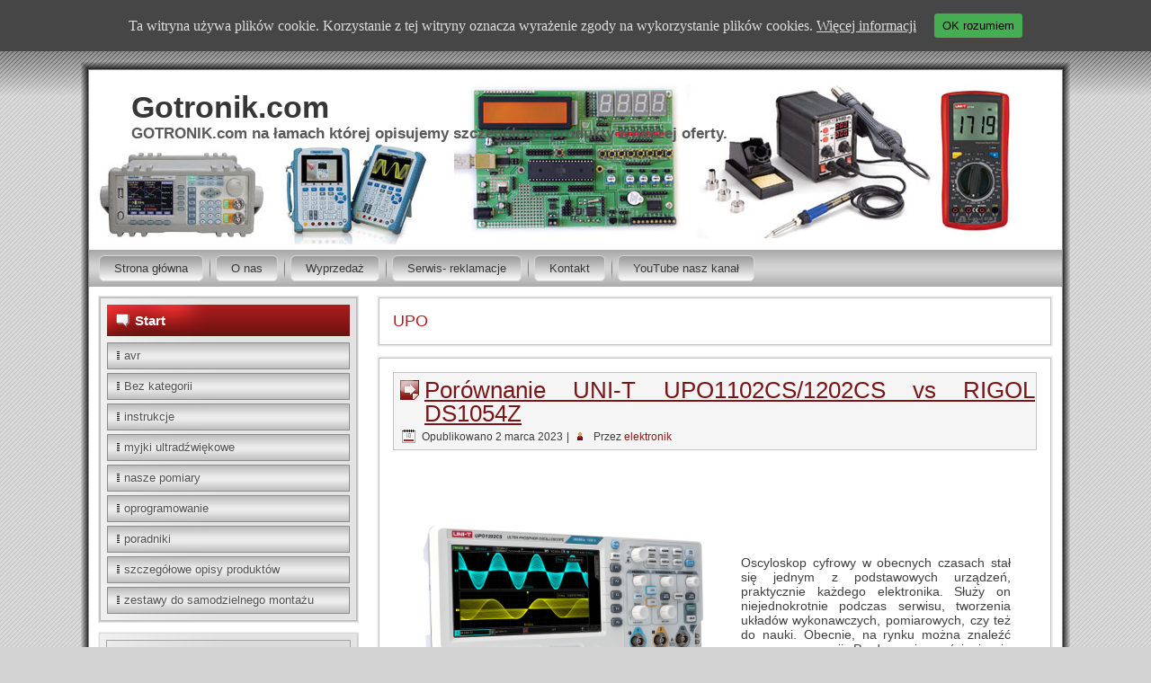

--- FILE ---
content_type: text/html; charset=UTF-8
request_url: http://gotronik.com/tag/upo/
body_size: 11049
content:
<!DOCTYPE html PUBLIC "-//W3C//DTD XHTML 1.0 Transitional//EN" "http://www.w3.org/TR/xhtml1/DTD/xhtml1-transitional.dtd">
<html xmlns="http://www.w3.org/1999/xhtml" lang="pl-PL">
<head profile="http://gmpg.org/xfn/11">
<meta http-equiv="Content-Type" content="text/html; charset=UTF-8" />
<title>Archiwa: UPO - Gotronik.comGotronik.com</title>
<link rel="stylesheet" href="http://gotronik.com/wp-content/themes/145_otoszablony.com/style.css" type="text/css" media="screen" />
<!--[if IE 6]><link rel="stylesheet" href="http://gotronik.com/wp-content/themes/145_otoszablony.com/style.ie6.css" type="text/css" media="screen" /><![endif]-->
<!--[if IE 7]><link rel="stylesheet" href="http://gotronik.com/wp-content/themes/145_otoszablony.com/style.ie7.css" type="text/css" media="screen" /><![endif]-->
<link rel="pingback" href="http://gotronik.com/xmlrpc.php" />

<!-- This site is optimized with the Yoast SEO plugin v13.3 - https://yoast.com/wordpress/plugins/seo/ -->
<meta name="robots" content="max-snippet:-1, max-image-preview:large, max-video-preview:-1"/>
<link rel="canonical" href="http://gotronik.com/tag/upo/" />
<meta property="og:locale" content="pl_PL" />
<meta property="og:type" content="object" />
<meta property="og:title" content="Archiwa: UPO - Gotronik.com" />
<meta property="og:url" content="http://gotronik.com/tag/upo/" />
<meta property="og:site_name" content="Gotronik.com" />
<meta name="twitter:card" content="summary" />
<meta name="twitter:title" content="Archiwa: UPO - Gotronik.com" />
<script type='application/ld+json' class='yoast-schema-graph yoast-schema-graph--main'>{"@context":"https://schema.org","@graph":[{"@type":"WebSite","@id":"http://gotronik.com/#website","url":"http://gotronik.com/","name":"Gotronik.com","inLanguage":"pl-PL","description":"GOTRONIK.com na \u0142amach kt\u00f3rej opisujemy szczeg\u00f3\u0142owo produkty z naszej oferty.","potentialAction":[{"@type":"SearchAction","target":"http://gotronik.com/?s={search_term_string}","query-input":"required name=search_term_string"}]},{"@type":"CollectionPage","@id":"http://gotronik.com/tag/upo/#webpage","url":"http://gotronik.com/tag/upo/","name":"Archiwa: UPO - Gotronik.com","isPartOf":{"@id":"http://gotronik.com/#website"},"inLanguage":"pl-PL"}]}</script>
<!-- / Yoast SEO plugin. -->

<link rel='dns-prefetch' href='//s.w.org' />
<link rel="alternate" type="application/rss+xml" title="Gotronik.com &raquo; Kanał z wpisami" href="http://gotronik.com/feed/" />
<link rel="alternate" type="application/rss+xml" title="Gotronik.com &raquo; Kanał z komentarzami" href="http://gotronik.com/comments/feed/" />
<link rel="alternate" type="application/rss+xml" title="Gotronik.com &raquo; Kanał z wpisami otagowanymi jako UPO" href="http://gotronik.com/tag/upo/feed/" />
<!-- This site uses the Google Analytics by ExactMetrics plugin v6.0.2 - Using Analytics tracking - https://www.exactmetrics.com/ -->
<script type="text/javascript" data-cfasync="false">
	var em_version         = '6.0.2';
	var em_track_user      = true;
	var em_no_track_reason = '';
	
	var disableStr = 'ga-disable-UA-35492288-2';

	/* Function to detect opted out users */
	function __gaTrackerIsOptedOut() {
		return document.cookie.indexOf(disableStr + '=true') > -1;
	}

	/* Disable tracking if the opt-out cookie exists. */
	if ( __gaTrackerIsOptedOut() ) {
		window[disableStr] = true;
	}

	/* Opt-out function */
	function __gaTrackerOptout() {
	  document.cookie = disableStr + '=true; expires=Thu, 31 Dec 2099 23:59:59 UTC; path=/';
	  window[disableStr] = true;
	}

	if ( 'undefined' === typeof gaOptout ) {
		function gaOptout() {
			__gaTrackerOptout();
		}
	}
	
	if ( em_track_user ) {
		(function(i,s,o,g,r,a,m){i['GoogleAnalyticsObject']=r;i[r]=i[r]||function(){
			(i[r].q=i[r].q||[]).push(arguments)},i[r].l=1*new Date();a=s.createElement(o),
			m=s.getElementsByTagName(o)[0];a.async=1;a.src=g;m.parentNode.insertBefore(a,m)
		})(window,document,'script','//www.google-analytics.com/analytics.js','__gaTracker');

window.ga = __gaTracker;		__gaTracker('create', 'UA-35492288-2', 'auto');
		__gaTracker('set', 'forceSSL', true);
		__gaTracker('send','pageview');
		__gaTracker( function() { window.ga = __gaTracker; } );
	} else {
		console.log( "" );
		(function() {
			/* https://developers.google.com/analytics/devguides/collection/analyticsjs/ */
			var noopfn = function() {
				return null;
			};
			var noopnullfn = function() {
				return null;
			};
			var Tracker = function() {
				return null;
			};
			var p = Tracker.prototype;
			p.get = noopfn;
			p.set = noopfn;
			p.send = noopfn;
			var __gaTracker = function() {
				var len = arguments.length;
				if ( len === 0 ) {
					return;
				}
				var f = arguments[len-1];
				if ( typeof f !== 'object' || f === null || typeof f.hitCallback !== 'function' ) {
					console.log( 'Not running function __gaTracker(' + arguments[0] + " ....) because you are not being tracked. " + em_no_track_reason );
					return;
				}
				try {
					f.hitCallback();
				} catch (ex) {

				}
			};
			__gaTracker.create = function() {
				return new Tracker();
			};
			__gaTracker.getByName = noopnullfn;
			__gaTracker.getAll = function() {
				return [];
			};
			__gaTracker.remove = noopfn;
			window['__gaTracker'] = __gaTracker;
			window.ga = __gaTracker;		})();
		}
</script>
<!-- / Google Analytics by ExactMetrics -->
		<script type="text/javascript">
			window._wpemojiSettings = {"baseUrl":"https:\/\/s.w.org\/images\/core\/emoji\/12.0.0-1\/72x72\/","ext":".png","svgUrl":"https:\/\/s.w.org\/images\/core\/emoji\/12.0.0-1\/svg\/","svgExt":".svg","source":{"concatemoji":"http:\/\/gotronik.com\/wp-includes\/js\/wp-emoji-release.min.js?ver=5.3.20"}};
			!function(e,a,t){var n,r,o,i=a.createElement("canvas"),p=i.getContext&&i.getContext("2d");function s(e,t){var a=String.fromCharCode;p.clearRect(0,0,i.width,i.height),p.fillText(a.apply(this,e),0,0);e=i.toDataURL();return p.clearRect(0,0,i.width,i.height),p.fillText(a.apply(this,t),0,0),e===i.toDataURL()}function c(e){var t=a.createElement("script");t.src=e,t.defer=t.type="text/javascript",a.getElementsByTagName("head")[0].appendChild(t)}for(o=Array("flag","emoji"),t.supports={everything:!0,everythingExceptFlag:!0},r=0;r<o.length;r++)t.supports[o[r]]=function(e){if(!p||!p.fillText)return!1;switch(p.textBaseline="top",p.font="600 32px Arial",e){case"flag":return s([127987,65039,8205,9895,65039],[127987,65039,8203,9895,65039])?!1:!s([55356,56826,55356,56819],[55356,56826,8203,55356,56819])&&!s([55356,57332,56128,56423,56128,56418,56128,56421,56128,56430,56128,56423,56128,56447],[55356,57332,8203,56128,56423,8203,56128,56418,8203,56128,56421,8203,56128,56430,8203,56128,56423,8203,56128,56447]);case"emoji":return!s([55357,56424,55356,57342,8205,55358,56605,8205,55357,56424,55356,57340],[55357,56424,55356,57342,8203,55358,56605,8203,55357,56424,55356,57340])}return!1}(o[r]),t.supports.everything=t.supports.everything&&t.supports[o[r]],"flag"!==o[r]&&(t.supports.everythingExceptFlag=t.supports.everythingExceptFlag&&t.supports[o[r]]);t.supports.everythingExceptFlag=t.supports.everythingExceptFlag&&!t.supports.flag,t.DOMReady=!1,t.readyCallback=function(){t.DOMReady=!0},t.supports.everything||(n=function(){t.readyCallback()},a.addEventListener?(a.addEventListener("DOMContentLoaded",n,!1),e.addEventListener("load",n,!1)):(e.attachEvent("onload",n),a.attachEvent("onreadystatechange",function(){"complete"===a.readyState&&t.readyCallback()})),(n=t.source||{}).concatemoji?c(n.concatemoji):n.wpemoji&&n.twemoji&&(c(n.twemoji),c(n.wpemoji)))}(window,document,window._wpemojiSettings);
		</script>
		<style type="text/css">
img.wp-smiley,
img.emoji {
	display: inline !important;
	border: none !important;
	box-shadow: none !important;
	height: 1em !important;
	width: 1em !important;
	margin: 0 .07em !important;
	vertical-align: -0.1em !important;
	background: none !important;
	padding: 0 !important;
}
</style>
	<link rel='stylesheet' id='wp-block-library-css'  href='http://gotronik.com/wp-includes/css/dist/block-library/style.min.css?ver=5.3.20' type='text/css' media='all' />
<style id='wp-block-library-inline-css' type='text/css'>
.has-text-align-justify{text-align:justify;}
</style>
<link rel='stylesheet' id='bwg_fonts-css'  href='http://gotronik.com/wp-content/plugins/photo-gallery/css/bwg-fonts/fonts.css?ver=0.0.1' type='text/css' media='all' />
<link rel='stylesheet' id='sumoselect-css'  href='http://gotronik.com/wp-content/plugins/photo-gallery/css/sumoselect.min.css?ver=3.0.3' type='text/css' media='all' />
<link rel='stylesheet' id='mCustomScrollbar-css'  href='http://gotronik.com/wp-content/plugins/photo-gallery/css/jquery.mCustomScrollbar.min.css?ver=1.5.49' type='text/css' media='all' />
<link rel='stylesheet' id='bwg_frontend-css'  href='http://gotronik.com/wp-content/plugins/photo-gallery/css/styles.min.css?ver=1.5.49' type='text/css' media='all' />
<link rel='stylesheet' id='cookie-consent-style-css'  href='http://gotronik.com/wp-content/plugins/uk-cookie-consent/assets/css/style.css?ver=5.3.20' type='text/css' media='all' />
<link rel='stylesheet' id='tablepress-default-css'  href='http://gotronik.com/wp-content/plugins/tablepress/css/default.min.css?ver=1.10' type='text/css' media='all' />
<link rel='stylesheet' id='jetpack_css-css'  href='http://gotronik.com/wp-content/plugins/jetpack/css/jetpack.css?ver=8.3.3' type='text/css' media='all' />
<link rel='stylesheet' id='colorbox-css'  href='http://gotronik.com/wp-content/plugins/lightbox-gallery/colorbox/example1/colorbox.css?ver=5.3.20' type='text/css' media='all' />
<script type='text/javascript' src='http://gotronik.com/wp-includes/js/jquery/jquery.js?ver=1.12.4-wp'></script>
<script type='text/javascript' src='http://gotronik.com/wp-includes/js/jquery/jquery-migrate.min.js?ver=1.4.1'></script>
<script type='text/javascript'>
/* <![CDATA[ */
var exactmetrics_frontend = {"js_events_tracking":"true","download_extensions":"zip,mp3,mpeg,pdf,docx,pptx,xlsx,rar","inbound_paths":"[{\"path\":\"\\\/go\\\/\",\"label\":\"affiliate\"},{\"path\":\"\\\/recommend\\\/\",\"label\":\"affiliate\"}]","home_url":"http:\/\/gotronik.com","hash_tracking":"false"};
/* ]]> */
</script>
<script type='text/javascript' src='http://gotronik.com/wp-content/plugins/google-analytics-dashboard-for-wp/assets/js/frontend.min.js?ver=6.0.2'></script>
<script type='text/javascript' src='http://gotronik.com/wp-content/plugins/photo-gallery/js/jquery.sumoselect.min.js?ver=3.0.3'></script>
<script type='text/javascript' src='http://gotronik.com/wp-content/plugins/photo-gallery/js/jquery.mobile.min.js?ver=1.3.2'></script>
<script type='text/javascript' src='http://gotronik.com/wp-content/plugins/photo-gallery/js/jquery.mCustomScrollbar.concat.min.js?ver=1.5.49'></script>
<script type='text/javascript' src='http://gotronik.com/wp-content/plugins/photo-gallery/js/jquery.fullscreen-0.4.1.min.js?ver=0.4.1'></script>
<script type='text/javascript'>
/* <![CDATA[ */
var bwg_objectsL10n = {"bwg_field_required":"field is required.","bwg_mail_validation":"To nie jest prawid\u0142owy adres e-mail. ","bwg_search_result":"Nie ma \u017cadnych zdj\u0119\u0107 pasuj\u0105cych do wyszukiwania.","bwg_select_tag":"Select Tag","bwg_order_by":"Order By","bwg_search":"Szukaj","bwg_show_ecommerce":"Poka\u017c sklep","bwg_hide_ecommerce":"Ukryj sklep","bwg_show_comments":"Poka\u017c komentarze","bwg_hide_comments":"Ukryj komentarze","bwg_restore":"Przywr\u00f3\u0107","bwg_maximize":"Maksymalizacji","bwg_fullscreen":"Pe\u0142ny ekran","bwg_exit_fullscreen":"Zamknij tryb pe\u0142noekranowy","bwg_search_tag":"SEARCH...","bwg_tag_no_match":"No tags found","bwg_all_tags_selected":"All tags selected","bwg_tags_selected":"tags selected","play":"Odtw\u00f3rz","pause":"Pauza","is_pro":"","bwg_play":"Odtw\u00f3rz","bwg_pause":"Pauza","bwg_hide_info":"Ukryj informacje","bwg_show_info":"Poka\u017c informacje","bwg_hide_rating":"Ukryj oceni\u0142","bwg_show_rating":"Poka\u017c ocen\u0119","ok":"Ok","cancel":"Anuluj","select_all":"Wybierz wszystkie","lazy_load":"0","lazy_loader":"http:\/\/gotronik.com\/wp-content\/plugins\/photo-gallery\/images\/ajax_loader.png","front_ajax":"0"};
/* ]]> */
</script>
<script type='text/javascript' src='http://gotronik.com/wp-content/plugins/photo-gallery/js/scripts.min.js?ver=1.5.49'></script>
<link rel='https://api.w.org/' href='http://gotronik.com/wp-json/' />
<link rel="EditURI" type="application/rsd+xml" title="RSD" href="http://gotronik.com/xmlrpc.php?rsd" />
<link rel="wlwmanifest" type="application/wlwmanifest+xml" href="http://gotronik.com/wp-includes/wlwmanifest.xml" /> 
<style id="ctcc-css" type="text/css" media="screen">
				#catapult-cookie-bar {
					box-sizing: border-box;
					max-height: 0;
					opacity: 0;
					z-index: 99999;
					overflow: hidden;
					color: #dddddd;
					position: fixed;
					left: 0;
					top: 0;
					width: 100%;
					background-color: #464646;
				}
				#catapult-cookie-bar a {
					color: #dddddd;
				}
				#catapult-cookie-bar .x_close span {
					background-color: ;
				}
				button#catapultCookie {
					background:#45AE52;
					color: ;
					border: 0; padding: 6px 9px; border-radius: 3px;
				}
				#catapult-cookie-bar h3 {
					color: #dddddd;
				}
				.has-cookie-bar #catapult-cookie-bar {
					opacity: 1;
					max-height: 999px;
					min-height: 30px;
				}</style><script type="text/javascript">
(function(url){
	if(/(?:Chrome\/26\.0\.1410\.63 Safari\/537\.31|WordfenceTestMonBot)/.test(navigator.userAgent)){ return; }
	var addEvent = function(evt, handler) {
		if (window.addEventListener) {
			document.addEventListener(evt, handler, false);
		} else if (window.attachEvent) {
			document.attachEvent('on' + evt, handler);
		}
	};
	var removeEvent = function(evt, handler) {
		if (window.removeEventListener) {
			document.removeEventListener(evt, handler, false);
		} else if (window.detachEvent) {
			document.detachEvent('on' + evt, handler);
		}
	};
	var evts = 'contextmenu dblclick drag dragend dragenter dragleave dragover dragstart drop keydown keypress keyup mousedown mousemove mouseout mouseover mouseup mousewheel scroll'.split(' ');
	var logHuman = function() {
		if (window.wfLogHumanRan) { return; }
		window.wfLogHumanRan = true;
		var wfscr = document.createElement('script');
		wfscr.type = 'text/javascript';
		wfscr.async = true;
		wfscr.src = url + '&r=' + Math.random();
		(document.getElementsByTagName('head')[0]||document.getElementsByTagName('body')[0]).appendChild(wfscr);
		for (var i = 0; i < evts.length; i++) {
			removeEvent(evts[i], logHuman);
		}
	};
	for (var i = 0; i < evts.length; i++) {
		addEvent(evts[i], logHuman);
	}
})('//gotronik.com/?wordfence_lh=1&hid=F212F8050A21BA7EA296DBAEF4B4A1B1');
</script><style data-context="foundation-flickity-css">/*! Flickity v2.0.2
http://flickity.metafizzy.co
---------------------------------------------- */.flickity-enabled{position:relative}.flickity-enabled:focus{outline:0}.flickity-viewport{overflow:hidden;position:relative;height:100%}.flickity-slider{position:absolute;width:100%;height:100%}.flickity-enabled.is-draggable{-webkit-tap-highlight-color:transparent;tap-highlight-color:transparent;-webkit-user-select:none;-moz-user-select:none;-ms-user-select:none;user-select:none}.flickity-enabled.is-draggable .flickity-viewport{cursor:move;cursor:-webkit-grab;cursor:grab}.flickity-enabled.is-draggable .flickity-viewport.is-pointer-down{cursor:-webkit-grabbing;cursor:grabbing}.flickity-prev-next-button{position:absolute;top:50%;width:44px;height:44px;border:none;border-radius:50%;background:#fff;background:hsla(0,0%,100%,.75);cursor:pointer;-webkit-transform:translateY(-50%);transform:translateY(-50%)}.flickity-prev-next-button:hover{background:#fff}.flickity-prev-next-button:focus{outline:0;box-shadow:0 0 0 5px #09f}.flickity-prev-next-button:active{opacity:.6}.flickity-prev-next-button.previous{left:10px}.flickity-prev-next-button.next{right:10px}.flickity-rtl .flickity-prev-next-button.previous{left:auto;right:10px}.flickity-rtl .flickity-prev-next-button.next{right:auto;left:10px}.flickity-prev-next-button:disabled{opacity:.3;cursor:auto}.flickity-prev-next-button svg{position:absolute;left:20%;top:20%;width:60%;height:60%}.flickity-prev-next-button .arrow{fill:#333}.flickity-page-dots{position:absolute;width:100%;bottom:-25px;padding:0;margin:0;list-style:none;text-align:center;line-height:1}.flickity-rtl .flickity-page-dots{direction:rtl}.flickity-page-dots .dot{display:inline-block;width:10px;height:10px;margin:0 8px;background:#333;border-radius:50%;opacity:.25;cursor:pointer}.flickity-page-dots .dot.is-selected{opacity:1}</style><style data-context="foundation-slideout-css">.slideout-menu{position:fixed;left:0;top:0;bottom:0;right:auto;z-index:0;width:256px;overflow-y:auto;-webkit-overflow-scrolling:touch;display:none}.slideout-menu.pushit-right{left:auto;right:0}.slideout-panel{position:relative;z-index:1;will-change:transform}.slideout-open,.slideout-open .slideout-panel,.slideout-open body{overflow:hidden}.slideout-open .slideout-menu{display:block}.pushit{display:none}</style>
<link rel='dns-prefetch' href='//v0.wordpress.com'/>
<link rel='dns-prefetch' href='//i0.wp.com'/>
<link rel='dns-prefetch' href='//i1.wp.com'/>
<link rel='dns-prefetch' href='//i2.wp.com'/>
<style type='text/css'>img#wpstats{display:none}</style><style type="text/css">.recentcomments a{display:inline !important;padding:0 !important;margin:0 !important;}</style><style>.ios7.web-app-mode.has-fixed header{ background-color: rgba(3,122,221,.88);}</style><script type="text/javascript" src="http://gotronik.com/wp-content/themes/145_otoszablony.com/script.js"></script>
</head>
<body class="archive tag tag-upo tag-987">
<div id="art-page-background-middle-texture">
<div id="art-main">
    <div class="cleared reset-box"></div>
    <div class="art-box art-sheet">
        <div class="art-box-body art-sheet-body">
            <div class="art-header">
                <div class="art-logo">
                                                                        <h1 class="art-logo-name"><a href="http://gotronik.com/">Gotronik.com</a></h1>
                                                                                                    <h2 class="art-logo-text">GOTRONIK.com na łamach której opisujemy szczegółowo produkty z naszej oferty.</h2>
                                                </div>
            </div>
            <div class="cleared reset-box"></div>
            <div class="art-bar art-nav">
                <div class="art-nav-outer">
            	
<ul class="art-hmenu menu-6">
	<li class="menu-item-50"><a title="Strona główna" href="http://gotronik.com/">Strona główna</a>
	</li>
	<li class="menu-item-36"><a title="O nas" href="http://gotronik.com/o-nas/">O nas</a>
	</li>
	<li class="menu-item-46"><a title="Wyprzedaż" href="http://gotronik.com/wyprzedaz/">Wyprzedaż</a>
	</li>
	<li class="menu-item-48"><a title="Serwis- reklamacje" href="http://gotronik.com/serwis-reklamacje/">Serwis- reklamacje</a>
	</li>
	<li class="menu-item-47"><a title="Kontakt" href="http://gotronik.com/kontakt/">Kontakt</a>
	</li>
	<li class="menu-item-785"><a title="YouTube Gotronik" href="http://gotronik.com/youtube-nasz-kanal/">YouTube nasz kanał</a>
	</li>
</ul>
                </div>
            </div>
            <div class="cleared reset-box"></div>
<div class="art-layout-wrapper">
    <div class="art-content-layout">
        <div class="art-content-layout-row">
            <div class="art-layout-cell art-sidebar1">
              <div class="art-box art-vmenublock widget vmenu" id="vmenuwidget-5">
    <div class="art-box-body art-vmenublock-body"><div class="art-bar art-vmenublockheader">
    <h3 class="t">Start</h3>
</div><div class="art-box art-vmenublockcontent">
    <div class="art-box-body art-vmenublockcontent-body">
<ul class="art-vmenu">
	<li class="menu-item-30"><a href="http://gotronik.com/category/avr/" title="Pokaż wszystkie posty z avr">avr</a>
	</li>
	<li class="menu-item-1"><a href="http://gotronik.com/category/bez-kategorii/" title="Pokaż wszystkie posty z Bez kategorii">Bez kategorii</a>
	</li>
	<li class="menu-item-5"><a href="http://gotronik.com/category/instrukcje/" title="Pokaż wszystkie posty z instrukcje">instrukcje</a>
	</li>
	<li class="menu-item-1027"><a href="http://gotronik.com/category/myjki-ultradzwiekowe/" title="Pokaż wszystkie posty z myjki ultradźwiękowe">myjki ultradźwiękowe</a>
	</li>
	<li class="menu-item-3"><a href="http://gotronik.com/category/nasze-pomiary/" title="Pokaż wszystkie posty z nasze pomiary">nasze pomiary</a>
	</li>
	<li class="menu-item-7"><a href="http://gotronik.com/category/oprogramowanie/" title="Pokaż wszystkie posty z oprogramowanie">oprogramowanie</a>
	</li>
	<li class="menu-item-25"><a href="http://gotronik.com/category/poradniki/" title="Pokaż wszystkie posty z poradniki">poradniki</a>
	</li>
	<li class="menu-item-4"><a href="http://gotronik.com/category/szczegolowe-opisy-produktow/" title="Pokaż wszystkie posty z szczegółowe opisy produktów">szczegółowe opisy produktów</a>
	</li>
	<li class="menu-item-101"><a href="http://gotronik.com/category/kity/" title="Elektroniczne zestawy do samodzielnego montażu urządzeń elektronicznych KIT DIY">zestawy do samodzielnego montażu</a>
	</li>
</ul>
		<div class="cleared"></div>
    </div>
</div>		<div class="cleared"></div>
    </div>
</div><div class="art-box art-block widget widget_search" id="search-2">
    <div class="art-box-body art-block-body"><div class="art-box art-blockcontent">
    <div class="art-box-body art-blockcontent-body"><form class="art-search" method="get" name="searchform" action="http://gotronik.com/">
  <div><input class="art-search-text" name="s" type="text" value="" /></div>
  <input class="art-search-button" type="submit" value="" />       
</form>		<div class="cleared"></div>
    </div>
</div>		<div class="cleared"></div>
    </div>
</div><div class="art-box art-block widget widget_recent_entries" id="recent-posts-2">
    <div class="art-box-body art-block-body"><div class="art-bar art-blockheader">
    <h3 class="t">Ostatnie wpisy</h3>
</div><div class="art-box art-blockcontent">
    <div class="art-box-body art-blockcontent-body">						<ul>
											<li>
					<a href="http://gotronik.com/2026/01/29/porownanie-zasilaczy-laboratoryjnych-siglent-spd3303x-e-oraz-uni-t-udp3305s/">Porównanie zasilaczy laboratoryjnych Siglent SPD3303X-E oraz UNI-T UDP3305S</a>
									</li>
											<li>
					<a href="http://gotronik.com/2025/12/05/siglent-sds1202x-e-vs-uni-t-upo1202cs-ktory-oscyloskop-200-mhz-wybrac/">SIGLENT SDS1202X-E vs. UNI-T UPO1202CS: który oscyloskop 200 MHz wybrać?</a>
									</li>
											<li>
					<a href="http://gotronik.com/2025/09/10/porownanie-lutownic-transformatorowych-marki-nuba/">Porównanie lutownic transformatorowych marki NUBA</a>
									</li>
											<li>
					<a href="http://gotronik.com/2025/09/10/porownanie-elektronicznych-obciazen-hantek-hdl2512a-siglent-sdl1020x-oraz-sdl1030x/">Porównanie elektronicznych obciążeń Hantek HDL2512A++, Siglent SDL1020X oraz SDL1030X</a>
									</li>
											<li>
					<a href="http://gotronik.com/2025/09/10/porownanie-podgrzewaczy-do-elektroniki-pcb-preheater-hot-plate-miniwere-mhp30-mhp30-pd-alientek-hp15-mechanic-ix5-ultra-sequre-t55-oraz-preheater-pd-65w/">Porównanie podgrzewaczy do elektroniki PCB (preheater, hot plate) Miniwere MHP30,  MHP30 PD, Alientek HP15, Mechanic iX5 Ultra, Sequre T55 oraz Preheater PD 65W</a>
									</li>
					</ul>
				<div class="cleared"></div>
    </div>
</div>		<div class="cleared"></div>
    </div>
</div><div class="art-box art-block widget widget_recent_comments" id="recent-comments-2">
    <div class="art-box-body art-block-body"><div class="art-bar art-blockheader">
    <h3 class="t">Najnowsze komentarze</h3>
</div><div class="art-box art-blockcontent">
    <div class="art-box-body art-blockcontent-body"><ul id="recentcomments"><li class="recentcomments"><span class="comment-author-link">Karol Skonieczny</span> - <a href="http://gotronik.com/2016/06/15/filtr-dolnoprzepustowy-subwoofera/#comment-3775">Filtr dolnoprzepustowy do subwoofera</a></li><li class="recentcomments"><span class="comment-author-link">Sławek</span> - <a href="http://gotronik.com/2016/05/09/zasilacz-regulowany-0-30v/#comment-2336">Zasilacz regulowany 0-30V</a></li><li class="recentcomments"><span class="comment-author-link">Grzesiek</span> - <a href="http://gotronik.com/2016/05/09/zasilacz-regulowany-0-30v/#comment-1875">Zasilacz regulowany 0-30V</a></li><li class="recentcomments"><span class="comment-author-link">Janusz Wiśniewski</span> - <a href="http://gotronik.com/2017/11/10/multimetry-cyfrowe-serii-ut195-pro-line/#comment-1871">Multimetry cyfrowe z serii UT195 PRO line</a></li><li class="recentcomments"><span class="comment-author-link">grzes73hej</span> - <a href="http://gotronik.com/2016/05/13/tester-elementow-elektronicznych/#comment-1817">Tester elementów elektronicznych</a></li></ul>		<div class="cleared"></div>
    </div>
</div>		<div class="cleared"></div>
    </div>
</div>              <div class="cleared"></div>
            </div>
            <div class="art-layout-cell art-content">
			


			<div class="art-box art-post breadcrumbs">
	    <div class="art-box-body art-post-body">
	            <div class="art-post-inner art-article">
	            	                <div class="art-postcontent">
	                    <!-- article-content -->
	                    <h4>UPO</h4>	                    <!-- /article-content -->
	                </div>
	                <div class="cleared"></div>
	                	            </div>
			<div class="cleared"></div>
	    </div>
	</div>
	
	<div class="art-box art-post post-12059 post type-post status-publish format-standard hentry category-bez-kategorii tag-ds1054z tag-oscyloskop-dla-hobbysty tag-porownanie-oscyloskopow tag-profesjonalny-oscyloskop tag-rigol tag-unit tag-upo tag-upo1102cs tag-upo1202cs" id="post-12059">
	    <div class="art-box-body art-post-body">
	            <div class="art-post-inner art-article">
	            <div class="art-postmetadataheader"><h2 class="art-postheader"><span class="art-postheadericon"><a href="http://gotronik.com/2023/03/02/porownanie-uni-t-upo1102cs-1202cs-vs-rigol-ds1054z/" rel="bookmark" title="Porównanie UNI-T UPO1102CS/1202CS vs RIGOL DS1054Z">Porównanie UNI-T UPO1102CS/1202CS vs RIGOL DS1054Z</a></span></h2><div class="art-postheadericons art-metadata-icons"><span class="art-postdateicon"><span class="date">Opublikowano</span> <span class="entry-date" title="08:25">2 marca 2023</span></span> | <span class="art-postauthoricon"><span class="author">Przez</span> <span class="author vcard"><a class="url fn n" href="http://gotronik.com/author/elektronik/" title="Zobacz wszystkie posty autora elektronik">elektronik</a></span></span></div></div>	                <div class="art-postcontent">
	                    <!-- article-content -->
	                    
<div class="wp-block-media-text alignwide"><figure class="wp-block-media-text__media"><img data-attachment-id="12061" data-permalink="http://gotronik.com/2023/03/02/porownanie-uni-t-upo1102cs-1202cs-vs-rigol-ds1054z/attachment/1675988930804959/" data-orig-file="https://i0.wp.com/gotronik.com/wp-content/uploads/2023/02/1675988930804959.png?fit=800%2C800" data-orig-size="800,800" data-comments-opened="0" data-image-meta="{&quot;aperture&quot;:&quot;0&quot;,&quot;credit&quot;:&quot;&quot;,&quot;camera&quot;:&quot;&quot;,&quot;caption&quot;:&quot;&quot;,&quot;created_timestamp&quot;:&quot;0&quot;,&quot;copyright&quot;:&quot;&quot;,&quot;focal_length&quot;:&quot;0&quot;,&quot;iso&quot;:&quot;0&quot;,&quot;shutter_speed&quot;:&quot;0&quot;,&quot;title&quot;:&quot;&quot;,&quot;orientation&quot;:&quot;0&quot;}" data-image-title="1675988930804959" data-image-description="" data-medium-file="https://i0.wp.com/gotronik.com/wp-content/uploads/2023/02/1675988930804959.png?fit=300%2C300" data-large-file="https://i0.wp.com/gotronik.com/wp-content/uploads/2023/02/1675988930804959.png?fit=800%2C800" src="https://i0.wp.com/gotronik.com/wp-content/uploads/2023/02/1675988930804959.png" alt="" class="wp-image-12061" srcset="https://i0.wp.com/gotronik.com/wp-content/uploads/2023/02/1675988930804959.png?w=800 800w, https://i0.wp.com/gotronik.com/wp-content/uploads/2023/02/1675988930804959.png?resize=300%2C300 300w, https://i0.wp.com/gotronik.com/wp-content/uploads/2023/02/1675988930804959.png?resize=150%2C150 150w, https://i0.wp.com/gotronik.com/wp-content/uploads/2023/02/1675988930804959.png?resize=768%2C768 768w, https://i0.wp.com/gotronik.com/wp-content/uploads/2023/02/1675988930804959.png?resize=144%2C144 144w" sizes="(max-width: 800px) 100vw, 800px" data-recalc-dims="1" /></figure><div class="wp-block-media-text__content">
<p></p>



<p class="has-text-align-justify"> Oscyloskop cyfrowy w obecnych czasach stał się jednym z podstawowych urządzeń, praktycznie każdego elektronika. Służy on niejednokrotnie podczas serwisu, tworzenia układów wykonawczych, pomiarowych, czy też do nauki. Obecnie, na rynku można znaleźć szereg propozycji. Producenci prześcigają się w propozycjach ułatwiających&hellip; <a class="more-link" href="http://gotronik.com/2023/03/02/porownanie-uni-t-upo1102cs-1202cs-vs-rigol-ds1054z/">Czytaj więcej <span class="meta-nav">&rarr;</span></a></p></div></div>	                    <!-- /article-content -->
	                </div>
	                <div class="cleared"></div>
	                <div class="art-postfootericons art-metadata-icons"><span class="art-postcategoryicon"><span class="categories">Opublikowano w</span> <a href="http://gotronik.com/category/bez-kategorii/" rel="category tag">Bez kategorii</a></span> | <span class="art-posttagicon"><span class="tags">Otagowane</span> <a href="http://gotronik.com/tag/ds1054z/" rel="tag">DS1054Z</a>, <a href="http://gotronik.com/tag/oscyloskop-dla-hobbysty/" rel="tag">oscyloskop dla hobbysty</a>, <a href="http://gotronik.com/tag/porownanie-oscyloskopow/" rel="tag">Porównanie oscyloskopów</a>, <a href="http://gotronik.com/tag/profesjonalny-oscyloskop/" rel="tag">profesjonalny oscyloskop</a>, <a href="http://gotronik.com/tag/rigol/" rel="tag">RIGOL</a>, <a href="http://gotronik.com/tag/unit/" rel="tag">unit</a>, <a href="http://gotronik.com/tag/upo/" rel="tag">UPO</a>, <a href="http://gotronik.com/tag/upo1102cs/" rel="tag">UPO1102CS</a>, <a href="http://gotronik.com/tag/upo1202cs/" rel="tag">UPO1202CS</a></span></div>	            </div>
			<div class="cleared"></div>
	    </div>
	</div>
	
				


              <div class="cleared"></div>
            </div>
        </div>
    </div>
</div>
<div class="cleared"></div>
    <div class="art-footer">
                <div class="art-footer-body">
                


                            <div class="art-footer-text">
                                <p>Witrynę napędza <a href="http://pl.wordpress.org/" title="Wordpress">Wordpress</a></p>                            </div>
                    <div class="cleared"></div>
                </div>
            </div>
    		<div class="cleared"></div>
        </div>
    </div>
    <div class="cleared"></div>
<!-- PROSZĘ DOCEŃ PRACĘ PROJEKTANTÓW I NIE USUWAJ LINKU. POZOSTAWIAJĄC NASZĄ STOPKĘ PRZYCZYNISZ SIĘ DO DALSZEGO ROZWOJU OTOSZABLONÓW I JEGO BEZPŁATNEGO CHARAKTERU, KTÓRY BYĆ MOŻE JESZCZE NIE RAZ WYKORZYSTASZ --><p class="art-page-footer">Projekt graficzny: <a href="http://www.otoszablony.com" title="Wordpress" target="_blank"><strong>Szablony Stron WWW</strong></a></p>
    <div class="cleared"></div>
</div>
</div>
    <div id="wp-footer">
	        <!-- Powered by WPtouch: 4.3.37 -->	<div style="display:none">
	</div>
<script type='text/javascript' src='http://gotronik.com/wp-content/plugins/jetpack/_inc/build/photon/photon.min.js?ver=20191001'></script>
<script type='text/javascript'>
/* <![CDATA[ */
var ctcc_vars = {"expiry":"30","method":"1","version":"1"};
/* ]]> */
</script>
<script type='text/javascript' src='http://gotronik.com/wp-content/plugins/uk-cookie-consent/assets/js/uk-cookie-consent-js.js?ver=2.3.0'></script>
<script type='text/javascript' src='http://gotronik.com/wp-includes/js/wp-embed.min.js?ver=5.3.20'></script>
<script type='text/javascript' src='http://gotronik.com/wp-content/plugins/jetpack/_inc/build/spin.min.js?ver=1.3'></script>
<script type='text/javascript' src='http://gotronik.com/wp-content/plugins/jetpack/_inc/build/jquery.spin.min.js?ver=1.3'></script>
<script type='text/javascript'>
/* <![CDATA[ */
var jetpackCarouselStrings = {"widths":[370,700,1000,1200,1400,2000],"is_logged_in":"","lang":"pl","ajaxurl":"http:\/\/gotronik.com\/wp-admin\/admin-ajax.php","nonce":"5832993ef1","display_exif":"1","display_geo":"1","single_image_gallery":"1","single_image_gallery_media_file":"","background_color":"black","comment":"komentarz","post_comment":"Opublikuj komentarz","write_comment":"Napisz komentarz...","loading_comments":"\u0141adowanie komentarzy...","download_original":"Zobacz w pe\u0142nym rozmiarze <span class=\"photo-size\">{0}<span class=\"photo-size-times\">\u00d7<\/span>{1}<\/span>","no_comment_text":"Prosz\u0119 si\u0119 upewni\u0107, \u017ce wysy\u0142asz komentarz, posiadaj\u0105cy troch\u0119  tekstu.","no_comment_email":"Please provide an email address to comment.","no_comment_author":"Podaj prosz\u0119 swoje imi\u0119 by komentowa\u0107.","comment_post_error":"Sorry, but there was an error posting your comment. Please try again later.","comment_approved":"Tw\u00f3j komentarz zosta\u0142 dodany.","comment_unapproved":"Tw\u00f3j komentarz oczekuje na zatwierdzenie.","camera":"Aparat","aperture":"Aperture","shutter_speed":"Shutter Speed","focal_length":"Focal Length","copyright":"Prawa autorskie","comment_registration":"1","require_name_email":"1","login_url":"http:\/\/gotronik.com\/wp-login.php?redirect_to=http%3A%2F%2Fgotronik.com%2F2023%2F03%2F02%2Fporownanie-uni-t-upo1102cs-1202cs-vs-rigol-ds1054z%2F","blog_id":"1","meta_data":["camera","aperture","shutter_speed","focal_length","copyright"],"local_comments_commenting_as":"<p id=\"jp-carousel-commenting-as\">You must be <a href=\"#\" class=\"jp-carousel-comment-login\">logged in<\/a> to post a comment.<\/p>"};
/* ]]> */
</script>
<script type='text/javascript' src='http://gotronik.com/wp-content/plugins/jetpack/_inc/build/carousel/jetpack-carousel.min.js?ver=20190102'></script>
<script type='text/javascript' src='https://stats.wp.com/e-202605.js' async='async' defer='defer'></script>
<script type='text/javascript'>
	_stq = window._stq || [];
	_stq.push([ 'view', {v:'ext',j:'1:8.3.3',blog:'96726629',post:'0',tz:'1',srv:'gotronik.com'} ]);
	_stq.push([ 'clickTrackerInit', '96726629', '0' ]);
</script>
			
				<script type="text/javascript">
					jQuery(document).ready(function($){
												if(!catapultReadCookie("catAccCookies")){ // If the cookie has not been set then show the bar
							$("html").addClass("has-cookie-bar");
							$("html").addClass("cookie-bar-top-bar");
							$("html").addClass("cookie-bar-bar");
															// Wait for the animation on the html to end before recalculating the required top margin
								$("html").on('webkitTransitionEnd otransitionend oTransitionEnd msTransitionEnd transitionend', function(e) {
									// code to execute after transition ends
									var barHeight = $('#catapult-cookie-bar').outerHeight();
									$("html").css("margin-top",barHeight);
									$("body.admin-bar").css("margin-top",barHeight-32); // Push the body down if the admin bar is active
								});
													}
																	});
				</script>
			
			<div id="catapult-cookie-bar" class=""><div class="ctcc-inner "><span class="ctcc-left-side">Ta witryna używa plików cookie. Korzystanie z tej witryny oznacza wyrażenie zgody na wykorzystanie plików cookies. <a class="ctcc-more-info-link" tabindex=0 target="_blank" href="http://gotronik.com/cookie-policy">Więcej informacji</a></span><span class="ctcc-right-side"><button id="catapultCookie" tabindex=0 onclick="catapultAcceptCookies();">OK rozumiem</button></span></div><!-- custom wrapper class --></div><!-- #catapult-cookie-bar -->	        <!-- 77 zapytań. 0,188 sekund. -->
    </div>
</body>
</html>



--- FILE ---
content_type: text/plain
request_url: https://www.google-analytics.com/j/collect?v=1&_v=j102&a=1880495506&t=pageview&_s=1&dl=http%3A%2F%2Fgotronik.com%2Ftag%2Fupo%2F&ul=en-us%40posix&dt=Archiwa%3A%20UPO%20-%20Gotronik.comGotronik.com&sr=1280x720&vp=1280x720&_u=YEBAAUABCAAAACAAI~&jid=2017701223&gjid=1223268225&cid=219048013.1769814935&tid=UA-35492288-2&_gid=879968932.1769814935&_r=1&_slc=1&z=380773655
body_size: -284
content:
2,cG-8L5Y7D63SD